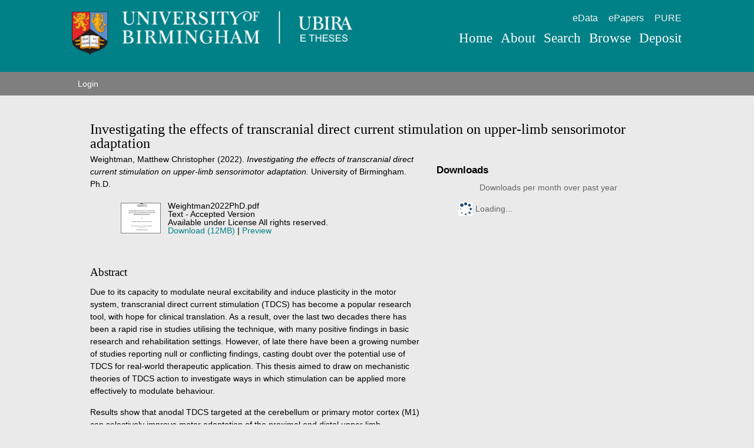

--- FILE ---
content_type: text/html; charset=utf-8
request_url: https://etheses.bham.ac.uk/id/eprint/12582/
body_size: 49748
content:
<!DOCTYPE html PUBLIC "-//W3C//DTD XHTML 1.0 Transitional//EN" "http://www.w3.org/TR/xhtml1/DTD/xhtml1-transitional.dtd">
<html xmlns="http://www.w3.org/1999/xhtml" lang="en-gb">
<head>
<meta http-equiv="Content-Type" content="text/html; charset=UTF-8" />
<meta charset="utf-8" />
<title>UBIRA ETheses -  Investigating the effects of transcranial direct current stimulation on upper-limb sensorimotor adaptation </title>
<script type="text/javascript" src="/javascript/jquery.js">// <!-- No script --></script>

<script type="text/javascript">
//<![CDATA[

if (typeof(window.$j) == 'undefined') { window.$j = $; }
window.$j.register = function(name) {if (!this._components){this._components = {};} this._components[name] = true;};
window.$j.isRegistered = function(name) { if (!this._components) { return false; } return !!(this._components[name]); };
window.$j.requires = function(name) { if (!this.isRegistered(name)) { alert('JQuery Extension " ' + name + '" not registered'); }};
if (typeof(jQuery.fn.setArray) == 'undefined') { jQuery.fn.setArray = function( elems ) { this.length = 0; jQuery.fn.push.apply(this, elems); return this; }};
//]]>
</script>
<!--
ControlID:ctl12 of type UniBirmingham.Web.UI.Navigation.PopularPages has set the maximum duration to 1800 seconds
ControlID:Ctrl068623f7398544d19575a00c0d1acc82 of type CMS_API.WebUI.WebControls.RazorView has set the maximum duration to 1800 seconds
ControlID:Ctrl9c78ff1d77db4b34a6d6d3ee8ae5e822 of type CMS_API.WebUI.WebControls.RazorView has set the maximum duration to 1800 seconds
ControlID:Ctrl922105e1824a4ca286eb28508442e566 of type CMS_API.WebUI.WebControls.RazorView has set the maximum duration to 1800 seconds
ControlID:Ctrl5423c653792540db88d0416ba2b5cb08 of type CMS_API.WebUI.WebControls.RazorView has set the maximum duration to 1800 seconds
ControlID:Ctrla0f6203d90644a31b2fe56e4488c4d8c of type CMS_API.WebUI.WebControls.RazorView has set the maximum duration to 1800 seconds
ControlID:Ctrl549925803f2f4d739b377c4556163192 of type CMS_API.WebUI.WebControls.RazorView has set the maximum duration to 1800 seconds
ControlID:__Page of type ASP.index_aspx has set the maximum duration to 3600 seconds
Cache Enabled using rule ControlID:ctl12 of type UniBirmingham.Web.UI.Navigation.PopularPages has set the maximum duration to 1800 seconds
Cache Page Render Time 20/11/2017 14:17:22
Cache Host ITS-P-WEB-03

-->
	<!--[if lte IE 8]>
	<link rel="stylesheet" href="/assets/css/ie.css?versionId=1713665">
	<![endif]-->

	<!--[if gt IE 8]><!-->
	<link rel="stylesheet" href="/style/styles.css" />
	<!--<![endif]-->

	<noscript>
	<link rel="stylesheet" href="/style/icons.fallback.css" />
	</noscript>

	<script src="/javascript/modernizr.js">// <!-- No script --></script><meta name="UoB_TemplateName" content="HomePage" />
	<script src="https://cdnjs.cloudflare.com/ajax/libs/mathjax/2.7.2/MathJax.js?config=TeX-MML-AM_CHTML">// <!-- No script --></script>
<meta http-equiv="X-UA-Compatible" content="IE=edge" />
<meta name="viewport" content="width=device-width, initial-scale=1" />
<meta name="eprints.eprintid" content="12582" />
<meta name="eprints.rev_number" content="15" />
<meta name="eprints.eprint_status" content="archive" />
<meta name="eprints.userid" content="4330" />
<meta name="eprints.dir" content="disk0/00/01/25/82" />
<meta name="eprints.datestamp" content="2023-03-08 15:02:46" />
<meta name="eprints.lastmod" content="2023-03-08 15:02:46" />
<meta name="eprints.status_changed" content="2023-03-08 15:02:46" />
<meta name="eprints.type" content="thesis" />
<meta name="eprints.metadata_visibility" content="show" />
<meta name="eprints.creators_name" content="Weightman, Matthew Christopher" />
<meta name="eprints.supervisors_name" content="Jenkinson, Ned" />
<meta name="eprints.supervisors_name" content="Miall, Chris" />
<meta name="eprints.supervisors_name" content="Brittain, John-Stuart" />
<meta name="eprints.corp_creators" content="University of Birmingham" />
<meta name="eprints.title" content="Investigating the effects of transcranial direct current stimulation on upper-limb sensorimotor adaptation" />
<meta name="eprints.ispublished" content="unpub" />
<meta name="eprints.subjects" content="QM" />
<meta name="eprints.subjects" content="QP" />
<meta name="eprints.subjects" content="RC0321" />
<meta name="eprints.divisions" content="10col_life" />
<meta name="eprints.suggestions" content="Funding compliance requirements – MRC funding, Unable to TPS – Registry contacted (CJ 27/05/2022) // TPSed and acknowledged, deposited on 26/05/2022, ID:1427823 (CJ 31/05/2022)" />
<meta name="eprints.abstract" content="Due to its capacity to modulate neural excitability and induce plasticity in the motor system, transcranial direct current stimulation (TDCS) has become a popular research tool, with hope for clinical translation. As a result, over the last two decades there has been a rapid rise in studies utilising the technique, with many positive findings in basic research and rehabilitation settings. However, of late there have been a growing number of studies reporting null or conflicting findings, casting doubt over the potential use of TDCS for real-world therapeutic application. This thesis aimed to draw on mechanistic theories of TDCS action to investigate ways in which stimulation can be applied more effectively to modulate behaviour.

Results show that anodal TDCS targeted at the cerebellum or primary motor cortex (M1) can selectively improve motor adaptation of the proximal and distal upper limb respectively, which is dependent on the level of control exerted by the stimulated regions over fractionated hand and finger or whole arm reaching movements. This double-dissociated finding was extended using cathodal stimulation, where cerebellar stimulation inhibited adaptive performance of reach behaviour. Paradoxically, adaptation dexterous hand movements were also enhanced by cathodal cerebellar TDCS, highlighting how the connectivity of brain regions can affect stimulation results. Further results suggest that the timing of stimulation can also be important. When short epochs of TDCS were applied coincidentally with movements during an adaptation task, only movements performed during simultaneous stimulation were enhanced, with similar interleaved movements unaffected. Finally, and after a shift in focus due to circumstances relating to the COVID-19 pandemic, findings suggest that prolonged motor preparation periods are insufficient to reliably achieve complete compensation during motor adaptation tasks, with residual errors present at different magnitudes of cursor rotation.

Collectively, these results highlight how different stimulation protocols can affect behavioural outcomes. They particularly underscore the importance of considering functional and anatomical factors associated with the stimulated regions when targeting different neural substrates, as well as canonical theories associated with the behaviour under investigation. Finally, the results presented here provide support for the continued development of TDCS research, with the hope it can help contribute to meaningful advances in the field and increase overall knowledge of the brain function." />
<meta name="eprints.date" content="2022-07-15" />
<meta name="eprints.date_tp" content="2022-03" />
<meta name="eprints.date_type" content="graduation" />
<meta name="eprints.ub_pri_lang" content="eng" />
<meta name="eprints.ub_doc_source" content="author" />
<meta name="eprints.copyright_status" content="This unpublished thesis/dissertation is copyright of the author and/or third parties.
The intellectual property rights of the author or third parties in respect of this work are as defined by The Copyright Designs and Patents Act 1988 or as modified by any successor legislation.  Any use made of information contained in this thesis/dissertation must be in accordance with that legislation and must be properly acknowledged.
Further distribution or reproduction in any format is prohibited without the permission of the copyright holder." />
<meta name="eprints.deposit_reqs" content="TRUE" />
<meta name="eprints.access" content="full" />
<meta name="eprints.future_contact" content="mattweightman26@gmail.com" />
<meta name="eprints.full_text_status" content="public" />
<meta name="eprints.pages" content="219" />
<meta name="eprints.institution" content="University of Birmingham" />
<meta name="eprints.department" content="School of Sport, Exercise and Rehabilitation Sciences" />
<meta name="eprints.thesis_type" content="d_ph" />
<meta name="eprints.funders" content="mrc" />
<meta name="eprints.funders" content="va" />
<meta name="eprints.dates_date" content="2022-07-15" />
<meta name="eprints.dates_date_type" content="graduation" />
<meta name="eprints.citation" content="  Weightman, Matthew Christopher  (2022). Investigating the effects of transcranial direct current stimulation on upper-limb sensorimotor adaptation. University of Birmingham. Ph.D.  " />
<meta name="eprints.document_url" content="http://etheses.bham.ac.uk//id/eprint/12582/7/Weightman2022PhD.pdf" />
<link rel="schema.DC" href="http://purl.org/DC/elements/1.0/" />
<meta name="DC.title" content="Investigating the effects of transcranial direct current stimulation on upper-limb sensorimotor adaptation" />
<meta name="DC.creator" content="Weightman, Matthew Christopher" />
<meta name="DC.subject" content="QM Human anatomy" />
<meta name="DC.subject" content="QP Physiology" />
<meta name="DC.subject" content="RC0321 Neuroscience. Biological psychiatry. Neuropsychiatry" />
<meta name="DC.description" content="Due to its capacity to modulate neural excitability and induce plasticity in the motor system, transcranial direct current stimulation (TDCS) has become a popular research tool, with hope for clinical translation. As a result, over the last two decades there has been a rapid rise in studies utilising the technique, with many positive findings in basic research and rehabilitation settings. However, of late there have been a growing number of studies reporting null or conflicting findings, casting doubt over the potential use of TDCS for real-world therapeutic application. This thesis aimed to draw on mechanistic theories of TDCS action to investigate ways in which stimulation can be applied more effectively to modulate behaviour.

Results show that anodal TDCS targeted at the cerebellum or primary motor cortex (M1) can selectively improve motor adaptation of the proximal and distal upper limb respectively, which is dependent on the level of control exerted by the stimulated regions over fractionated hand and finger or whole arm reaching movements. This double-dissociated finding was extended using cathodal stimulation, where cerebellar stimulation inhibited adaptive performance of reach behaviour. Paradoxically, adaptation dexterous hand movements were also enhanced by cathodal cerebellar TDCS, highlighting how the connectivity of brain regions can affect stimulation results. Further results suggest that the timing of stimulation can also be important. When short epochs of TDCS were applied coincidentally with movements during an adaptation task, only movements performed during simultaneous stimulation were enhanced, with similar interleaved movements unaffected. Finally, and after a shift in focus due to circumstances relating to the COVID-19 pandemic, findings suggest that prolonged motor preparation periods are insufficient to reliably achieve complete compensation during motor adaptation tasks, with residual errors present at different magnitudes of cursor rotation.

Collectively, these results highlight how different stimulation protocols can affect behavioural outcomes. They particularly underscore the importance of considering functional and anatomical factors associated with the stimulated regions when targeting different neural substrates, as well as canonical theories associated with the behaviour under investigation. Finally, the results presented here provide support for the continued development of TDCS research, with the hope it can help contribute to meaningful advances in the field and increase overall knowledge of the brain function." />
<meta name="DC.contributor.advisor" content="Jenkinson, Ned" />
<meta name="DC.contributor.advisor" content="Miall, Chris" />
<meta name="DC.contributor.advisor" content="Brittain, John-Stuart" />
<meta name="DC.date" content="2022-07-15" />
<meta name="DC.type" content="Thesis" />
<meta name="DC.type" content="NonPeerReviewed" />
<meta name="DC.format" content="text" />
<meta name="DC.identifier" content="http://etheses.bham.ac.uk//id/eprint/12582/7/Weightman2022PhD.pdf" />
<meta name="DC.relation" content="public" />
<meta name="DC.relation" content="http://etheses.bham.ac.uk//id/eprint/12582/http://etheses.bham.ac.uk//12582/7.hassmallThumbnailVersion/Weightman2022PhD.pdf" />
<meta name="DC.identifier" content="  Weightman, Matthew Christopher  (2022). Investigating the effects of transcranial direct current stimulation on upper-limb sensorimotor adaptation. University of Birmingham. Ph.D.  " />
<meta name="DC.relation" content="http://etheses.bham.ac.uk//id/eprint/12582/" />
<meta name="DC.language" content="English" />
<meta name="DC.contributor.sponsor" content="mrc" />
<meta name="DC.contributor.sponsor" content="va" />
<link rel="alternate" href="http://etheses.bham.ac.uk/cgi/export/eprint/12582/RDFXML/bham_theses-eprint-12582.rdf" type="application/rdf+xml" title="RDF+XML" />
<link rel="alternate" href="http://etheses.bham.ac.uk/cgi/export/eprint/12582/BibTeX/bham_theses-eprint-12582.bib" type="text/plain" title="BibTeX" />
<link rel="alternate" href="http://etheses.bham.ac.uk/cgi/export/eprint/12582/RDFNT/bham_theses-eprint-12582.nt" type="text/plain" title="RDF+N-Triples" />
<link rel="alternate" href="http://etheses.bham.ac.uk/cgi/export/eprint/12582/JSON/bham_theses-eprint-12582.js" type="application/json; charset=utf-8" title="JSON" />
<link rel="alternate" href="http://etheses.bham.ac.uk/cgi/export/eprint/12582/DC/bham_theses-eprint-12582.txt" type="text/plain; charset=utf-8" title="Dublin Core" />
<link rel="alternate" href="http://etheses.bham.ac.uk/cgi/export/eprint/12582/Atom/bham_theses-eprint-12582.xml" type="application/atom+xml;charset=utf-8" title="Atom" />
<link rel="alternate" href="http://etheses.bham.ac.uk/cgi/export/eprint/12582/Simple/bham_theses-eprint-12582.txt" type="text/plain; charset=utf-8" title="Simple Metadata" />
<link rel="alternate" href="http://etheses.bham.ac.uk/cgi/export/eprint/12582/Refer/bham_theses-eprint-12582.refer" type="text/plain" title="Refer" />
<link rel="alternate" href="http://etheses.bham.ac.uk/cgi/export/eprint/12582/METS/bham_theses-eprint-12582.xml" type="text/xml; charset=utf-8" title="METS" />
<link rel="alternate" href="http://etheses.bham.ac.uk/cgi/export/eprint/12582/HTML/bham_theses-eprint-12582.html" type="text/html; charset=utf-8" title="HTML Citation" />
<link rel="alternate" href="http://etheses.bham.ac.uk/cgi/export/eprint/12582/Text/bham_theses-eprint-12582.txt" type="text/plain; charset=utf-8" title="ASCII Citation" />
<link rel="alternate" href="http://etheses.bham.ac.uk/cgi/export/eprint/12582/ContextObject/bham_theses-eprint-12582.xml" type="text/xml; charset=utf-8" title="OpenURL ContextObject" />
<link rel="alternate" href="http://etheses.bham.ac.uk/cgi/export/eprint/12582/EndNote/bham_theses-eprint-12582.enw" type="text/plain; charset=utf-8" title="EndNote" />
<link rel="alternate" href="http://etheses.bham.ac.uk/cgi/export/eprint/12582/COinS/bham_theses-eprint-12582.txt" type="text/plain; charset=utf-8" title="OpenURL ContextObject in Span" />
<link rel="alternate" href="http://etheses.bham.ac.uk/cgi/export/eprint/12582/MODS/bham_theses-eprint-12582.xml" type="text/xml; charset=utf-8" title="MODS" />
<link rel="alternate" href="http://etheses.bham.ac.uk/cgi/export/eprint/12582/DIDL/bham_theses-eprint-12582.xml" type="text/xml; charset=utf-8" title="MPEG-21 DIDL" />
<link rel="alternate" href="http://etheses.bham.ac.uk/cgi/export/eprint/12582/XML/bham_theses-eprint-12582.xml" type="application/vnd.eprints.data+xml; charset=utf-8" title="EP3 XML" />
<link rel="alternate" href="http://etheses.bham.ac.uk/cgi/export/eprint/12582/RIS/bham_theses-eprint-12582.ris" type="text/plain" title="Reference Manager" />
<link rel="alternate" href="http://etheses.bham.ac.uk/cgi/export/eprint/12582/RDFN3/bham_theses-eprint-12582.n3" type="text/n3" title="RDF+N3" />
<link rel="alternate" href="http://etheses.bham.ac.uk/cgi/export/eprint/12582/CSV/bham_theses-eprint-12582.csv" type="text/csv; charset=utf-8" title="Multiline CSV" />
<link rel="Top" href="http://etheses.bham.ac.uk//" />
    <link rel="Sword" href="https://etheses.bham.ac.uk/sword-app/servicedocument" />
    <link rel="SwordDeposit" href="https://etheses.bham.ac.uk/id/contents" />
    <link rel="Search" type="text/html" href="http://etheses.bham.ac.uk/cgi/search" />
    <link rel="Search" type="application/opensearchdescription+xml" href="http://etheses.bham.ac.uk/cgi/opensearchdescription" title="UBIRA ETheses" />
    <script type="text/javascript" src="https://www.google.com/jsapi">
//padder
</script><script type="text/javascript">
// <![CDATA[
google.load("visualization", "1", {packages:["corechart", "geochart"]});
// ]]></script><script type="text/javascript">
// <![CDATA[
var eprints_http_root = "https:\/\/etheses.bham.ac.uk";
var eprints_http_cgiroot = "https:\/\/etheses.bham.ac.uk\/cgi";
var eprints_oai_archive_id = "etheses.bham.ac.uk";
var eprints_logged_in = false;
// ]]></script>
    <style type="text/css">.ep_logged_in { display: none }</style>
    <link rel="stylesheet" type="text/css" href="/style/auto-3.4.0.css" />
    <script type="text/javascript" src="/javascript/auto-3.4.0.js">
//padder
</script>
    <!--[if lte IE 6]>
        <link rel="stylesheet" type="text/css" href="/style/ie6.css" />
   <![endif]-->
    <meta name="Generator" content="EPrints 3.4.0" />
    <meta http-equiv="Content-Type" content="text/html; charset=UTF-8" />
    <meta http-equiv="Content-Language" content="en" />
    
</head>
<body>
<div class="aspNetHidden">
<input type="hidden" name="ScriptManager_HiddenField" id="ScriptManager_HiddenField" value="" />
<input type="hidden" name="__EVENTTARGET" id="__EVENTTARGET" value="" />
<input type="hidden" name="__EVENTARGUMENT" id="__EVENTARGUMENT" value="" />
<input type="hidden" name="__VIEWSTATE" id="__VIEWSTATE" value="/[base64]/[base64]" />
</div>

<script type="text/javascript">
//<![CDATA[
var theForm = document.forms['form1'];
if (!theForm) {
    theForm = document.form1;
}
function __doPostBack(eventTarget, eventArgument) {
    if (!theForm.onsubmit || (theForm.onsubmit() != false)) {
        theForm.__EVENTTARGET.value = eventTarget;
        theForm.__EVENTARGUMENT.value = eventArgument;
        theForm.submit();
    }
}
//]]>
</script><noscript><p>Browser does not support script.</p></noscript>


<script src="/javascript/script.js" type="text/javascript">// <!-- No script --></script>

<!-- Google Tag Manager -->
<noscript><iframe src="//www.googletagmanager.com/ns.html?id=GTM-MM4Z3Q" height="0" width="0" style="display:none;visibility:hidden"></iframe></noscript>
<script>(function(w,d,s,l,i){w[l]=w[l]||[];w[l].push({'gtm.start':
new Date().getTime(),event:'gtm.js'});var f=d.getElementsByTagName(s)[0],
j=d.createElement(s),dl=l!='dataLayer'?'&amp;l='+l:'';j.async=true;j.src=
'//www.googletagmanager.com/gtm.js?id='+i+dl;f.parentNode.insertBefore(j,f);
})(window,document,'script','dataLayer','GTM-MM4Z3Q');</script><noscript><p>Browser does not support script.</p></noscript>
<!-- End Google Tag Manager -->
<script type="text/javascript">
//<![CDATA[
if ($){$('.no-js').removeClass('no-js').addClass('js');}//]]>
</script><noscript><p>Browser does not support script.</p></noscript>

<!--<script src="/javascript/microsoft2.js" type="text/javascript"></script><noscript><p>Browser does not support script.</p></noscript>
<script src="/javascript/microsoft.js" type="text/javascript"></script><noscript><p>Browser does not support script.</p></noscript>-->
<script type="text/javascript">
//<![CDATA[
//Sys.WebForms.PageRequestManager._initialize('ScriptManager', 'form1', [], [], [], 90, '');
//]]>
</script><noscript><p>Browser does not support script.</p></noscript>
        
<header class="banner banner--overlayed" role="banner">

<div class="container container--head">
   <div class="header-content">
    <a href="/" class="logo icon--uob-logo">
        <span class="accessibility">University of Birmingham</span>
    </a>

    <div class="navbar">
        <nav class="utility-nav" role="navigation">
            <ul class="nav nav--secondary nav--inline">
                <li class="nav__item"><a href="http://edata.bham.ac.uk/" class="nav__link">eData</a></li>
                <li class="nav__item"><a href="http://epapers.bham.ac.uk/" class="nav__link">ePapers</a></li>
                <li class="nav__item"><a href="https://pure.bham.ac.uk/admin/login.xhtml" class="nav__link">PURE</a></li>
             </ul>
        </nav>

        <a href="" class="nav--primary__toggle icon--menu js-nav-toggle"><span class="accessibility">Menu</span></a>
        <nav class="navbox js-nav-menu" role="navigation">
            <ul class="nav nav--primary nav--inline">
                <li class="nav__item"><a href="/" class="nav__link">Home</a></li>
                <li class="nav__item"><a href="/information.html" class="nav__link">About</a></li>
		<li class="nav__item"><a href="/cgi/search/advanced" class="nav__link">Search</a></li>
                <li class="nav__item"><a href="/view/" class="nav__link">Browse</a></li>
                <li class="nav__item"><a href="/cgi/users/home" class="nav__link">Deposit</a></li>
            </ul>
        </nav>
    </div>
   </div>
</div>
</header>
  
<div class="main-menu">
	<div class="menu-content">
		<ul class="ep_tm_key_tools" id="ep_tm_menu_tools"><li><a href="http://etheses.bham.ac.uk/cgi/users/home">Login</a></li></ul>   
	</div>
</div>

<style>
  @media screen and (min-width: 30em) {
	.cover--primary {
    	background-image: url(/images/hero-chancellors-fp-responsive.png);
	}
}

	@media screen and (max-width: 30em) {
 	 .cover--primary {
    	background-image: url(/images/hero-chancellors-fp-responsive-small.png);
	}
}
</style>

<div class="ep_tm_page_content">
	<h1 class="ep_tm_pagetitle">
		

Investigating the effects of transcranial direct current stimulation on upper-limb sensorimotor adaptation


	</h1>
	<div class="ep_summary_content"><div class="ep_summary_content_left"></div><div class="ep_summary_content_right"></div><div class="ep_summary_content_top"></div><div class="ep_summary_content_main">

  <div class="col col-1">

  <p class="citation" style="margin-bottom: 1em">
    


   <span class="person"><span class="person_name">Weightman, Matthew Christopher</span></span>


(2022).

<em>Investigating the effects of transcranial direct current stimulation on upper-limb sensorimotor adaptation.</em>

University of Birmingham.

Ph.D.




  </p>

  

  
    
  
    
      
      <table>
        
          <tr>
            <td valign="top" align="right"><a onmouseover="EPJS_ShowPreview( event, 'doc_preview_132635' );" href="http://etheses.bham.ac.uk//id/eprint/12582/7/Weightman2022PhD.pdf" onmouseout="EPJS_HidePreview( event, 'doc_preview_132635' );" class="ep_document_link"><img class="ep_doc_icon" alt="[img]" src="http://etheses.bham.ac.uk//12582/7.hassmallThumbnailVersion/Weightman2022PhD.pdf" border="0" /></a><div id="doc_preview_132635" class="ep_preview"><table><tr><td><img class="ep_preview_image" alt="" src="http://etheses.bham.ac.uk//12582/7.haspreviewThumbnailVersion/Weightman2022PhD.pdf" border="0" /><div class="ep_preview_title">Preview</div></td></tr></table></div></td>
            <td valign="top">
              

<!-- document citation -->


<span class="ep_document_citation">
Weightman2022PhD.pdf
<br />
Text

 - Accepted Version


  <br />Available under License All rights reserved.

</span>

<br />
              <a href="http://etheses.bham.ac.uk//id/eprint/12582/7/Weightman2022PhD.pdf" class="ep_document_link">Download (12MB)</a>
              
			  
			  | <a href="http://etheses.bham.ac.uk//12582/7.haslightboxThumbnailVersion/Weightman2022PhD.pdf" rel="lightbox[docs] nofollow" title="Preview">Preview</a>
			  
			  
              
  
              <ul>
              
              </ul>
            </td>
          </tr>
        
      </table>
    

  

  

  
    <h2>Abstract</h2>
    <p style="text-align: left; margin: 1em auto 0em auto"><p class="ep_field_para">Due to its capacity to modulate neural excitability and induce plasticity in the motor system, transcranial direct current stimulation (TDCS) has become a popular research tool, with hope for clinical translation. As a result, over the last two decades there has been a rapid rise in studies utilising the technique, with many positive findings in basic research and rehabilitation settings. However, of late there have been a growing number of studies reporting null or conflicting findings, casting doubt over the potential use of TDCS for real-world therapeutic application. This thesis aimed to draw on mechanistic theories of TDCS action to investigate ways in which stimulation can be applied more effectively to modulate behaviour.</p><p class="ep_field_para">Results show that anodal TDCS targeted at the cerebellum or primary motor cortex (M1) can selectively improve motor adaptation of the proximal and distal upper limb respectively, which is dependent on the level of control exerted by the stimulated regions over fractionated hand and finger or whole arm reaching movements. This double-dissociated finding was extended using cathodal stimulation, where cerebellar stimulation inhibited adaptive performance of reach behaviour. Paradoxically, adaptation dexterous hand movements were also enhanced by cathodal cerebellar TDCS, highlighting how the connectivity of brain regions can affect stimulation results. Further results suggest that the timing of stimulation can also be important. When short epochs of TDCS were applied coincidentally with movements during an adaptation task, only movements performed during simultaneous stimulation were enhanced, with similar interleaved movements unaffected. Finally, and after a shift in focus due to circumstances relating to the COVID-19 pandemic, findings suggest that prolonged motor preparation periods are insufficient to reliably achieve complete compensation during motor adaptation tasks, with residual errors present at different magnitudes of cursor rotation.</p><p class="ep_field_para">Collectively, these results highlight how different stimulation protocols can affect behavioural outcomes. They particularly underscore the importance of considering functional and anatomical factors associated with the stimulated regions when targeting different neural substrates, as well as canonical theories associated with the behaviour under investigation. Finally, the results presented here provide support for the continued development of TDCS research, with the hope it can help contribute to meaningful advances in the field and increase overall knowledge of the brain function.</p></p>
  

  <table class="abstract_fields" style="margin-bottom: 1em; margin-top: 1em;" cellpadding="3">
    <tr>
      <th align="right">Type of Work:</th>
      <td>
        Thesis
        
        
        (Doctorates &gt; Ph.D.)
      </td>
    </tr>
    
    
      
	  
            <tr>
              <th align="right">Award Type:</th>
              <td>Doctorates &gt; Ph.D.</td>
            </tr>
          
        
    
      
	  
            <tr>
              <th align="right">Supervisor(s):</th>
              <td><table class="ep_metafield_compound"><tr><th>Supervisor(s)</th><th>Email</th><th>ORCID</th></tr><tr><td><span class="person_name">Jenkinson, Ned</span></td><td>UNSPECIFIED</td><td>UNSPECIFIED</td></tr><tr><td><span class="person_name">Miall, Chris</span></td><td>UNSPECIFIED</td><td>UNSPECIFIED</td></tr><tr><td><span class="person_name">Brittain, John-Stuart</span></td><td>UNSPECIFIED</td><td>UNSPECIFIED</td></tr></table></td>
            </tr>
          
        
    
      
	  
	  
	    <tr>
	      <th align="right">Licence:</th>
	      <td>
	        
		  
		    All rights reserved
		  
		
              </td>
            </tr>
	  
	  
        
    
      
	  
            <tr>
              <th align="right">College/Faculty:</th>
              <td><a href="http://etheses.bham.ac.uk//view/divisions/10col=5Flife.html">Colleges (2008 onwards) &gt; College of Life &amp; Environmental Sciences</a></td>
            </tr>
          
        
    
      
	  
            <tr>
              <th align="right">School or Department:</th>
              <td>School of Sport, Exercise and Rehabilitation Sciences</td>
            </tr>
          
        
    
      
	  
            <tr>
              <th align="right">Funders:</th>
              <td>Medical Research Council, Versus Arthritis</td>
            </tr>
          
        
    
      
	  
        
    
      
	  
            <tr>
              <th align="right">Subjects:</th>
              <td><a href="http://etheses.bham.ac.uk//view/subjects/QM.html">Q Science &gt; QM Human anatomy</a><br /><a href="http://etheses.bham.ac.uk//view/subjects/QP.html">Q Science &gt; QP Physiology</a><br /><a href="http://etheses.bham.ac.uk//view/subjects/RC0321.html">R Medicine &gt; RC Internal medicine &gt; RC0321 Neuroscience. Biological psychiatry. Neuropsychiatry</a></td>
            </tr>
          
        
    
    <tr>
      <th align="right">URI:</th>
      <td valign="top"><a href="http://etheses.bham.ac.uk/id/eprint/12582">http://etheses.bham.ac.uk/id/eprint/12582</a></td>
    </tr>
  </table>

  
  

  
    <h3>Actions</h3>
    <table class="ep_summary_page_actions">
    
      <tr>
        <td><a href="/cgi/request/correction?screen=EPrint%3A%3AStaff%3A%3ARequestCorrection&amp;eprintid=12582"><img src="/style/images/action_edit.png" title="Request a Correction" alt="Request a Correction" class="ep_form_action_icon" /></a></td>
        <td>Request a Correction</td>
      </tr>
    
      <tr>
        <td><a href="/cgi/users/home?screen=EPrint%3A%3AView&amp;eprintid=12582"><img src="/style/images/action_view.png" title="View Item" alt="View Item" class="ep_form_action_icon" /></a></td>
        <td>View Item</td>
      </tr>
    
    </table>
  

  </div>
  <div class="col col-2">
  
<h3 class="irstats2_summary_page_header">Downloads</h3>
<div class="irstats2_summary_page_container">
<p>Downloads per month over past year</p>
<div id="irstats2_summary_page_downloads" class="irstats2_graph"></div>
<!--<p style="text-align:center"><a href="#" id="irstats2_summary_page:link">View more statistics</a></p>-->
</div>
<script type="text/javascript">
document.observe("dom:loaded",function(){

		var irstats2_summary_page_eprintid = '12582';

		/* $( 'irstats2_summary_page:link' ).setAttribute( 'href', '/cgi/stats/report/eprint/' + irstats2_summary_page_eprintid ); */

		new EPJS_Stats_GoogleGraph ( { 'context': {
			'range':'1y',
			'set_name': 'eprint',
			'set_value': irstats2_summary_page_eprintid,
			'datatype':'downloads' },
			'options': {
			'container_id': 'irstats2_summary_page_downloads', 'date_resolution':'month','graph_type':'column'
			} } );
		});

</script>

  
  </div>
</div><div class="ep_summary_content_bottom"></div><div class="ep_summary_content_after"></div></div>
</div>

<footer role="contentinfo">
	<!-- Begin Links Grid -->
	<div class="container">
	<div class="overlay default">
		<div class="grid links-grid">
			<div class="unit unit-2">
				<h3>Policies and Guidelines</h3>
				<ul>
					<li><a href="/policies.html">Service Policy</a></li>
					<li><a href="https://intranet.birmingham.ac.uk/library/thesis">Access option information</a></li>
					<li><a href="https://intranet.birmingham.ac.uk//as/libraryservices/library/research/thesis/Depositing-your-thesis-in-the-UBIRA-eTheses-repository.aspx">Deposit Guide</a></li>
				</ul>
			</div>

			<div class="unit unit-2">
				<h3>Useful Links</h3>
				<ul>
					<li><a href="https://intranet.birmingham.ac.uk/as/libraryservices/library/research/thesis/faqs-etheses.aspx">eTheses FAQs</a></li>
					<li><a href="/cgi/stats/report">Usage Statistics</a></li>
					<li><a href="https://edata.bham.ac.uk/">UBIRA eData Repository</a></li>
				</ul>
			</div>

			<div class="unit unit-2 offset-6">
				<h3>Support</h3>
				<ul>
					<li><a href="/help/">Help</a></li>
					<li><a href="mailto:ubira@lists.bham.ac.uk">Contact Us</a></li>
				</ul>
			</div>
		</div>
	</div>
	</div>
	<!-- End Links Grid -->

        <div class="row row--black">
            <div class="container">
                <a href="http://www.birmingham.ac.uk" class="logo logo--footer icon--uob-logo"><span class="accessibility">University of Birmingham</span></a>
                <div class="contact-details">
                    <div class="grid">
                        <div class="grid__cell unit-1-2--bp1">
                            <p>
                            Edgbaston<br />
                            Birmingham B15 2TT<br />
                            United Kingdom
                            </p>
                        </div>
                        <div class="grid__cell unit-1-2--bp1">
                            <p>
                            Main Switchboard:<br />
                            Tel: <a href="tel:441214143344">+44 (0)121 414 3344</a><br />
                            Fax: +44 (0)121 414 3971
                            </p>
                        </div>
                    </div>
                </div>

                <div class="social">
                    <a href="https://instagram.com/unibirmingham/" class="social__link icon--instagram-circle" target="_blank"><span class="accessibility">Instagram</span></a>
                    <a href="https://www.facebook.com/unibirmingham" class="social__link icon--facebook" target="_blank"><span class="accessibility">Facebook</span></a>
                    <a href="https://twitter.com/unibirmingham" class="social__link icon--twitter" target="_blank"><span class="accessibility">Twitter</span></a>
                    <a href="https://www.youtube.com/user/unibirmingham" class="social__link icon--youtube" target="_blank"><span class="accessibility">Youtube</span></a>
                </div>

            </div>
        </div>
        <div class="row row--narrow row--light-gray">
            <div class="container">
          		<div class="grid">
				<div class="grid__cell unit-10-12--bp2">
                <ul class="nav nav--support">
                    <li class="nav__item"><a href="https://www.birmingham.ac.uk/privacy/index.aspx" target="_blank">Privacy</a></li>
                    <li class="nav__item"><a href="https://www.birmingham.ac.uk/legal/index.aspx" target="_blank">Legal</a></li>
                    <li class="nav__item"><a href="https://www.birmingham.ac.uk/accessibility/index.aspx" target="_blank">Accessibility</a></li>
                    <li class="nav__item"><a href="https://intranet.birmingham.ac.uk" target="_blank">Intranet</a></li>
                    <li class="nav__item"><a href="https://www.my.bham.ac.uk" target="_blank">my.bham portal</a></li>
                    <li class="nav__item"><a href="https://canvas.bham.ac.uk" target="_blank">Canvas Learning Environment</a></li>
                    <li class="nav__item"><a href="https://www.birmingham.ac.uk/university/governance/publication-scheme/index.aspx" target="_blank">Publication Scheme</a></li>
		    <li class="nav__item"><a href="https://www.birmingham.ac.uk/undergraduate/courses/applicant-information.aspx" target="_blank">Information for Applicants</a></li>
                    <li class="nav__item"><a href="https://www.birmingham.ac.uk/university/governance/policies-regs/information/index.aspx" target="_blank">Freedom of information</a></li>
                    <li class="nav__item"><a href="https://www.birmingham.ac.uk/university/governance/publication-scheme/charitable.aspx" target="_blank">Charitable information</a></li>
                    <li class="nav__item"><a href="https://www.birmingham.ac.uk/privacy/cookies.aspx" target="_blank">Cookies and cookie policy</a></li>
                    <li class="nav__item"><a href="https://www.birmingham.ac.uk/sitemap/SiteMap.aspx" target="_blank">Site map</a></li>
                    <li class="nav__item"><a href="https://www.birmingham.ac.uk/contact/feedback/index.aspx" target="_blank">Website feedback</a></li>
                </ul>
          		<small class="copyright">© University of Birmingham 2019</small>
          		</div>
          		<div class="grid__cell unit-1-12--bp2">
          		<img class="img--right" alt="TEF Gold" style="max-height: 200px;" src="/images/TEF-Gold-logo-RGB-portrait-words.gif" />
                </div>
          		</div>
            </div>
        </div>
</footer>
    
<div class="aspNetHidden">

	<input type="hidden" name="__VIEWSTATEGENERATOR" id="__VIEWSTATEGENERATOR" value="90059987" />
	<input type="hidden" name="__EVENTVALIDATION" id="__EVENTVALIDATION" value="/wEdAALuij5Ku2+JCxf/x/C10+ssvPrITNcMEtubfVEvfBWs27em3/deUYzJ7/eyXeUau14PPV+H" />
</div>
		<!--<script type="text/javascript" src="/javascript/assets.js"></script><noscript><p>Browser does not support script.</p></noscript>-->
</body>
</html>